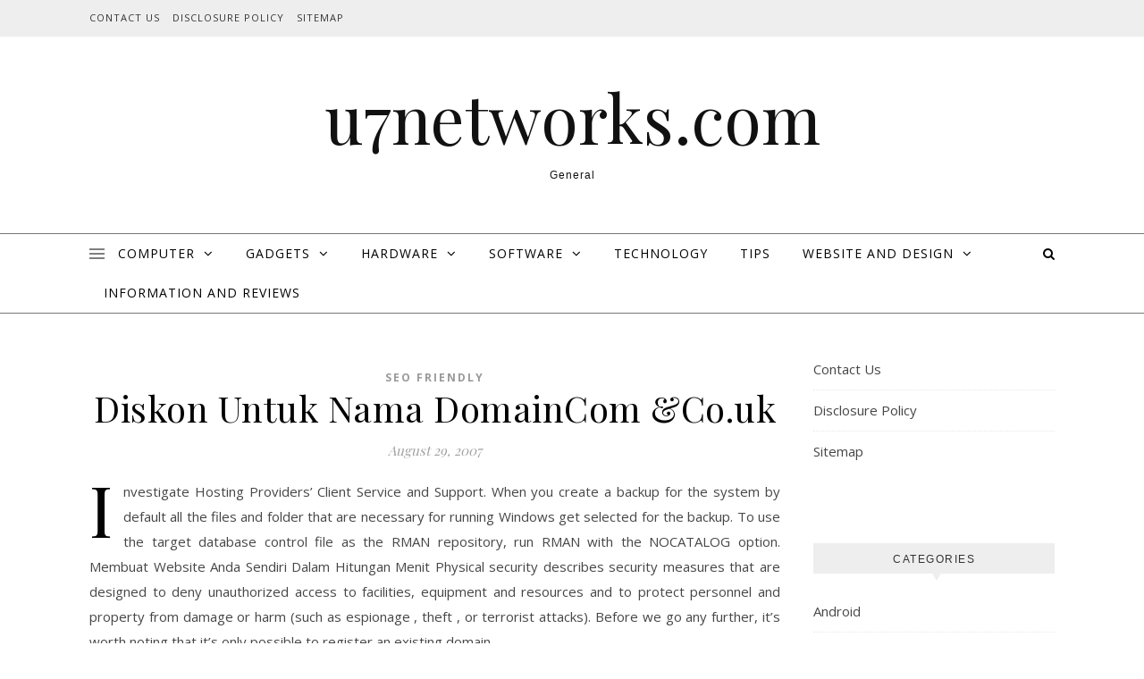

--- FILE ---
content_type: text/html; charset=UTF-8
request_url: https://u7networks.com/tag/untuk
body_size: 15840
content:
<!DOCTYPE html>
<html lang="en-US">
<head>
<meta charset="UTF-8">
<meta name="viewport" content="width=device-width, initial-scale=1.0" />
<link rel="profile" href="http://gmpg.org/xfn/11">
<meta name='robots' content='index, follow, max-image-preview:large, max-snippet:-1, max-video-preview:-1' />
	<style>img:is([sizes="auto" i], [sizes^="auto," i]) { contain-intrinsic-size: 3000px 1500px }</style>
	
	<!-- This site is optimized with the Yoast SEO plugin v26.2 - https://yoast.com/wordpress/plugins/seo/ -->
	<title>untuk Archives - u7networks.com</title>
	<link rel="canonical" href="https://u7networks.com/tag/untuk" />
	<meta property="og:locale" content="en_US" />
	<meta property="og:type" content="article" />
	<meta property="og:title" content="untuk Archives - u7networks.com" />
	<meta property="og:url" content="https://u7networks.com/tag/untuk" />
	<meta property="og:site_name" content="u7networks.com" />
	<meta name="twitter:card" content="summary_large_image" />
	<script type="application/ld+json" class="yoast-schema-graph">{"@context":"https://schema.org","@graph":[{"@type":"CollectionPage","@id":"https://u7networks.com/tag/untuk","url":"https://u7networks.com/tag/untuk","name":"untuk Archives - u7networks.com","isPartOf":{"@id":"https://u7networks.com/#website"},"breadcrumb":{"@id":"https://u7networks.com/tag/untuk#breadcrumb"},"inLanguage":"en-US"},{"@type":"BreadcrumbList","@id":"https://u7networks.com/tag/untuk#breadcrumb","itemListElement":[{"@type":"ListItem","position":1,"name":"Home","item":"https://u7networks.com/"},{"@type":"ListItem","position":2,"name":"untuk"}]},{"@type":"WebSite","@id":"https://u7networks.com/#website","url":"https://u7networks.com/","name":"u7networks.com","description":"General","publisher":{"@id":"https://u7networks.com/#/schema/person/b22fc820458685770fdeb54b279a338a"},"potentialAction":[{"@type":"SearchAction","target":{"@type":"EntryPoint","urlTemplate":"https://u7networks.com/?s={search_term_string}"},"query-input":{"@type":"PropertyValueSpecification","valueRequired":true,"valueName":"search_term_string"}}],"inLanguage":"en-US"},{"@type":["Person","Organization"],"@id":"https://u7networks.com/#/schema/person/b22fc820458685770fdeb54b279a338a","name":"Acacio Peddyr","logo":{"@id":"https://u7networks.com/#/schema/person/image/"},"sameAs":["https://u7networks.com"]}]}</script>
	<!-- / Yoast SEO plugin. -->


<link rel='dns-prefetch' href='//fonts.googleapis.com' />
<link rel="alternate" type="application/rss+xml" title="u7networks.com &raquo; Feed" href="https://u7networks.com/feed" />
<link rel="alternate" type="application/rss+xml" title="u7networks.com &raquo; Comments Feed" href="https://u7networks.com/comments/feed" />
<link rel="alternate" type="application/rss+xml" title="u7networks.com &raquo; untuk Tag Feed" href="https://u7networks.com/tag/untuk/feed" />
<script type="text/javascript">
/* <![CDATA[ */
window._wpemojiSettings = {"baseUrl":"https:\/\/s.w.org\/images\/core\/emoji\/16.0.1\/72x72\/","ext":".png","svgUrl":"https:\/\/s.w.org\/images\/core\/emoji\/16.0.1\/svg\/","svgExt":".svg","source":{"concatemoji":"https:\/\/u7networks.com\/wp-includes\/js\/wp-emoji-release.min.js?ver=6.8.3"}};
/*! This file is auto-generated */
!function(s,n){var o,i,e;function c(e){try{var t={supportTests:e,timestamp:(new Date).valueOf()};sessionStorage.setItem(o,JSON.stringify(t))}catch(e){}}function p(e,t,n){e.clearRect(0,0,e.canvas.width,e.canvas.height),e.fillText(t,0,0);var t=new Uint32Array(e.getImageData(0,0,e.canvas.width,e.canvas.height).data),a=(e.clearRect(0,0,e.canvas.width,e.canvas.height),e.fillText(n,0,0),new Uint32Array(e.getImageData(0,0,e.canvas.width,e.canvas.height).data));return t.every(function(e,t){return e===a[t]})}function u(e,t){e.clearRect(0,0,e.canvas.width,e.canvas.height),e.fillText(t,0,0);for(var n=e.getImageData(16,16,1,1),a=0;a<n.data.length;a++)if(0!==n.data[a])return!1;return!0}function f(e,t,n,a){switch(t){case"flag":return n(e,"\ud83c\udff3\ufe0f\u200d\u26a7\ufe0f","\ud83c\udff3\ufe0f\u200b\u26a7\ufe0f")?!1:!n(e,"\ud83c\udde8\ud83c\uddf6","\ud83c\udde8\u200b\ud83c\uddf6")&&!n(e,"\ud83c\udff4\udb40\udc67\udb40\udc62\udb40\udc65\udb40\udc6e\udb40\udc67\udb40\udc7f","\ud83c\udff4\u200b\udb40\udc67\u200b\udb40\udc62\u200b\udb40\udc65\u200b\udb40\udc6e\u200b\udb40\udc67\u200b\udb40\udc7f");case"emoji":return!a(e,"\ud83e\udedf")}return!1}function g(e,t,n,a){var r="undefined"!=typeof WorkerGlobalScope&&self instanceof WorkerGlobalScope?new OffscreenCanvas(300,150):s.createElement("canvas"),o=r.getContext("2d",{willReadFrequently:!0}),i=(o.textBaseline="top",o.font="600 32px Arial",{});return e.forEach(function(e){i[e]=t(o,e,n,a)}),i}function t(e){var t=s.createElement("script");t.src=e,t.defer=!0,s.head.appendChild(t)}"undefined"!=typeof Promise&&(o="wpEmojiSettingsSupports",i=["flag","emoji"],n.supports={everything:!0,everythingExceptFlag:!0},e=new Promise(function(e){s.addEventListener("DOMContentLoaded",e,{once:!0})}),new Promise(function(t){var n=function(){try{var e=JSON.parse(sessionStorage.getItem(o));if("object"==typeof e&&"number"==typeof e.timestamp&&(new Date).valueOf()<e.timestamp+604800&&"object"==typeof e.supportTests)return e.supportTests}catch(e){}return null}();if(!n){if("undefined"!=typeof Worker&&"undefined"!=typeof OffscreenCanvas&&"undefined"!=typeof URL&&URL.createObjectURL&&"undefined"!=typeof Blob)try{var e="postMessage("+g.toString()+"("+[JSON.stringify(i),f.toString(),p.toString(),u.toString()].join(",")+"));",a=new Blob([e],{type:"text/javascript"}),r=new Worker(URL.createObjectURL(a),{name:"wpTestEmojiSupports"});return void(r.onmessage=function(e){c(n=e.data),r.terminate(),t(n)})}catch(e){}c(n=g(i,f,p,u))}t(n)}).then(function(e){for(var t in e)n.supports[t]=e[t],n.supports.everything=n.supports.everything&&n.supports[t],"flag"!==t&&(n.supports.everythingExceptFlag=n.supports.everythingExceptFlag&&n.supports[t]);n.supports.everythingExceptFlag=n.supports.everythingExceptFlag&&!n.supports.flag,n.DOMReady=!1,n.readyCallback=function(){n.DOMReady=!0}}).then(function(){return e}).then(function(){var e;n.supports.everything||(n.readyCallback(),(e=n.source||{}).concatemoji?t(e.concatemoji):e.wpemoji&&e.twemoji&&(t(e.twemoji),t(e.wpemoji)))}))}((window,document),window._wpemojiSettings);
/* ]]> */
</script>

<style id='wp-emoji-styles-inline-css' type='text/css'>

	img.wp-smiley, img.emoji {
		display: inline !important;
		border: none !important;
		box-shadow: none !important;
		height: 1em !important;
		width: 1em !important;
		margin: 0 0.07em !important;
		vertical-align: -0.1em !important;
		background: none !important;
		padding: 0 !important;
	}
</style>
<link rel='stylesheet' id='savona-style-css' href='https://u7networks.com/wp-content/themes/savona/style.css?ver=6.8.3' type='text/css' media='all' />
<link rel='stylesheet' id='savona-edge-style-css' href='https://u7networks.com/wp-content/themes/savona-edge/style.css?ver=1.0.3' type='text/css' media='all' />
<link rel='stylesheet' id='fontawesome-css' href='https://u7networks.com/wp-content/themes/savona/assets/css/font-awesome.css?ver=6.8.3' type='text/css' media='all' />
<link rel='stylesheet' id='fontello-css' href='https://u7networks.com/wp-content/themes/savona/assets/css/fontello.css?ver=6.8.3' type='text/css' media='all' />
<link rel='stylesheet' id='slick-css' href='https://u7networks.com/wp-content/themes/savona/assets/css/slick.css?ver=6.8.3' type='text/css' media='all' />
<link rel='stylesheet' id='scrollbar-css' href='https://u7networks.com/wp-content/themes/savona/assets/css/perfect-scrollbar.css?ver=6.8.3' type='text/css' media='all' />
<link rel='stylesheet' id='savona-woocommerce-css' href='https://u7networks.com/wp-content/themes/savona/assets/css/woocommerce.css?ver=6.8.3' type='text/css' media='all' />
<link rel='stylesheet' id='savona-responsive-css' href='https://u7networks.com/wp-content/themes/savona/assets/css/responsive.css?ver=6.8.3' type='text/css' media='all' />
<link rel='stylesheet' id='savona-playfair-font-css' href='//fonts.googleapis.com/css?family=Playfair+Display%3A400%2C700&#038;ver=1.0.0' type='text/css' media='all' />
<link rel='stylesheet' id='savona-opensans-font-css' href='//fonts.googleapis.com/css?family=Open+Sans%3A400italic%2C400%2C600italic%2C600%2C700italic%2C700&#038;ver=1.0.0' type='text/css' media='all' />
<script type="text/javascript" src="https://u7networks.com/wp-includes/js/jquery/jquery.min.js?ver=3.7.1" id="jquery-core-js"></script>
<script type="text/javascript" src="https://u7networks.com/wp-includes/js/jquery/jquery-migrate.min.js?ver=3.4.1" id="jquery-migrate-js"></script>
<link rel="https://api.w.org/" href="https://u7networks.com/wp-json/" /><link rel="alternate" title="JSON" type="application/json" href="https://u7networks.com/wp-json/wp/v2/tags/648" /><link rel="EditURI" type="application/rsd+xml" title="RSD" href="https://u7networks.com/xmlrpc.php?rsd" />
<meta name="generator" content="WordPress 6.8.3" />
<meta name="google-site-verification" content="kaj5VG92MiUczzB85vWSSSomON7QaLpT0bYINibwPK8" />



<!-- Google tag (gtag.js) -->
<script async src="https://www.googletagmanager.com/gtag/js?id=G-7WW2VGHTLH"></script>
<script>
  window.dataLayer = window.dataLayer || [];
  function gtag(){dataLayer.push(arguments);}
  gtag('js', new Date());

  gtag('config', 'G-7WW2VGHTLH');
</script>


<meta name="getlinko-verify-code" content="getlinko-verify-c871b4103eb57c6f02c8b5887b8ebeda2c5ac447"/>
<style id="savona_dynamic_css">body {background-color: #ffffff;}#top-bar {background-color: #000000;}#top-bar a {color: #ffffff;}#top-bar a:hover,#top-bar li.current-menu-item > a,#top-bar li.current-menu-ancestor > a,#top-bar .sub-menu li.current-menu-item > a,#top-bar .sub-menu li.current-menu-ancestor> a {color: #dddddd;}#top-menu .sub-menu,#top-menu .sub-menu a {background-color: #000000;border-color: rgba(255,255,255, 0.05);}.header-logo a,.site-description {color: #111;}.entry-header {background-color: #ffffff;}#featured-links h4 {background-color: rgba(255,255,255, 0.85);color: #000000;}#main-nav a,#main-nav i,#main-nav #s {color: #000000;}.main-nav-sidebar span,.sidebar-alt-close-btn span {background-color: #000000;}#main-nav a:hover,#main-nav i:hover,#main-nav li.current-menu-item > a,#main-nav li.current-menu-ancestor > a,#main-nav .sub-menu li.current-menu-item > a,#main-nav .sub-menu li.current-menu-ancestor> a {color: #999999;}.main-nav-sidebar:hover span {background-color: #999999;}#main-menu .sub-menu,#main-menu .sub-menu a {background-color: #ffffff;border-color: rgba(0,0,0, 0.05);}#main-nav #s {background-color: #ffffff;}#main-nav #s::-webkit-input-placeholder { /* Chrome/Opera/Safari */color: rgba(0,0,0, 0.7);}#main-nav #s::-moz-placeholder { /* Firefox 19+ */color: rgba(0,0,0, 0.7);}#main-nav #s:-ms-input-placeholder { /* IE 10+ */color: rgba(0,0,0, 0.7);}#main-nav #s:-moz-placeholder { /* Firefox 18- */color: rgba(0,0,0, 0.7);}/* Background */.sidebar-alt,#featured-links,.main-content,#featured-slider,#page-content select,#page-content input,#page-content textarea {background-color: #ffffff;}/* Text */#page-content,#page-content select,#page-content input,#page-content textarea,#page-content .post-author a,#page-content .savona-widget a,#page-content .comment-author {color: #464646;}/* Title */#page-content h1 a,#page-content h1,#page-content h2,#page-content h3,#page-content h4,#page-content h5,#page-content h6,.post-content > p:first-child:first-letter,#page-content .author-description h4 a,#page-content .related-posts h4 a,#page-content .blog-pagination .previous-page a,#page-content .blog-pagination .next-page a,blockquote,#page-content .post-share a {color: #030303;}#page-content h1 a:hover {color: rgba(3,3,3, 0.75);}/* Meta */#page-content .post-date,#page-content .post-comments,#page-content .post-author,#page-content .related-post-date,#page-content .comment-meta a,#page-content .author-share a,#page-content .post-tags a,#page-content .tagcloud a,.widget_categories li,.widget_archive li,.ahse-subscribe-box p,.rpwwt-post-author,.rpwwt-post-categories,.rpwwt-post-date,.rpwwt-post-comments-number {color: #a1a1a1;}#page-content input::-webkit-input-placeholder { /* Chrome/Opera/Safari */color: #a1a1a1;}#page-content input::-moz-placeholder { /* Firefox 19+ */color: #a1a1a1;}#page-content input:-ms-input-placeholder { /* IE 10+ */color: #a1a1a1;}#page-content input:-moz-placeholder { /* Firefox 18- */color: #a1a1a1;}/* Accent */#page-content a,.post-categories {color: #999999;}.ps-container > .ps-scrollbar-y-rail > .ps-scrollbar-y {background: #999999;}#page-content a:hover {color: rgba(153,153,153, 0.8);}blockquote {border-color: #999999;}/* Selection */::-moz-selection {color: #ffffff;background: #999999;}::selection {color: #ffffff;background: #999999;}/* Border */#page-content .post-footer,#page-content .author-description,#page-content .related-posts,#page-content .entry-comments,#page-content .savona-widget li,#page-content #wp-calendar,#page-content #wp-calendar caption,#page-content #wp-calendar tbody td,#page-content .widget_nav_menu li a,#page-content .tagcloud a,#page-content select,#page-content input,#page-content textarea,.widget-title h2:before,.widget-title h2:after,.post-tags a,.gallery-caption,.wp-caption-text,table tr,table th,table td,pre {border-color: #e8e8e8;}hr {background-color: #e8e8e8;}/* Buttons */.widget_search i,.widget_search #searchsubmit,.single-navigation i,#page-content .submit,#page-content .blog-pagination.numeric a,#page-content .blog-pagination.load-more a,#page-content .savona-subscribe-box input[type="submit"],#page-content .widget_wysija input[type="submit"],#page-content .post-password-form input[type="submit"],#page-content .wpcf7 [type="submit"] {color: #ffffff;background-color: #333333;}.single-navigation i:hover,#page-content .submit:hover,#page-content .blog-pagination.numeric a:hover,#page-content .blog-pagination.numeric span,#page-content .blog-pagination.load-more a:hover,#page-content .savona-subscribe-box input[type="submit"]:hover,#page-content .widget_wysija input[type="submit"]:hover,#page-content .post-password-form input[type="submit"]:hover,#page-content .wpcf7 [type="submit"]:hover {color: #ffffff;background-color: #999999;}/* Image Overlay */.image-overlay,#infscr-loading,#page-content h4.image-overlay {color: #ffffff;background-color: rgba(73,73,73, 0.3);}.image-overlay a,.post-slider .prev-arrow,.post-slider .next-arrow,#page-content .image-overlay a,#featured-slider .slick-arrow,#featured-slider .slider-dots {color: #ffffff;}.slide-caption {background: rgba(255,255,255, 0.95);}#featured-slider .slick-active {background: #ffffff;}#page-footer,#page-footer select,#page-footer input,#page-footer textarea {background-color: #f6f6f6;color: #333333;}#page-footer,#page-footer a,#page-footer select,#page-footer input,#page-footer textarea {color: #333333;}#page-footer #s::-webkit-input-placeholder { /* Chrome/Opera/Safari */color: #333333;}#page-footer #s::-moz-placeholder { /* Firefox 19+ */color: #333333;}#page-footer #s:-ms-input-placeholder { /* IE 10+ */color: #333333;}#page-footer #s:-moz-placeholder { /* Firefox 18- */color: #333333;}/* Title */#page-footer h1,#page-footer h2,#page-footer h3,#page-footer h4,#page-footer h5,#page-footer h6 {color: #111111;}#page-footer a:hover {color: #999999;}/* Border */#page-footer a,#page-footer .savona-widget li,#page-footer #wp-calendar,#page-footer #wp-calendar caption,#page-footer #wp-calendar tbody td,#page-footer .widget_nav_menu li a,#page-footer select,#page-footer input,#page-footer textarea,#page-footer .widget-title h2:before,#page-footer .widget-title h2:after,.footer-widgets {border-color: #e0dbdb;}#page-footer hr {background-color: #e0dbdb;}.savona-preloader-wrap {background-color: #333333;}.boxed-wrapper {max-width: 1160px;}.sidebar-alt {width: 340px;left: -340px; padding: 85px 35px 0px;}.sidebar-left,.sidebar-right {width: 307px;}[data-layout*="rsidebar"] .main-container,[data-layout*="lsidebar"] .main-container {width: calc(100% - 307px);width: -webkit-calc(100% - 307px);}[data-layout*="lrsidebar"] .main-container {width: calc(100% - 614px);width: -webkit-calc(100% - 614px);}[data-layout*="fullwidth"] .main-container {width: 100%;}#top-bar > div,#main-nav > div,#featured-slider.boxed-wrapper,#featured-links,.main-content,.page-footer-inner {padding-left: 40px;padding-right: 40px;}#top-menu {float: left;}.top-bar-socials {float: right;}.entry-header {background-image:url();}.logo-img {max-width: 500px;}#main-nav {text-align: left;}.main-nav-sidebar {float: left;margin-right: 15px;}.main-nav-icons { float: right; margin-left: 15px;}#featured-slider.boxed-wrapper {padding-top: 41px;}#featured-links .featured-link {margin-right: 30px;}#featured-links .featured-link:last-of-type {margin-right: 0;}#featured-links .featured-link {width: calc( (100% - -30px) / 0);width: -webkit-calc( (100% - -30px) / 0);}.blog-grid > li {margin-bottom: 30px;}[data-layout*="col2"] .blog-grid > li,[data-layout*="col3"] .blog-grid > li,[data-layout*="col4"] .blog-grid > li {display: inline-block;vertical-align: top;margin-right: 37px;}[data-layout*="col2"] .blog-grid > li:nth-of-type(2n+2),[data-layout*="col3"] .blog-grid > li:nth-of-type(3n+3),[data-layout*="col4"] .blog-grid > li:nth-of-type(4n+4) {margin-right: 0;}[data-layout*="col1"] .blog-grid > li {width: 100%;}[data-layout*="col2"] .blog-grid > li {width: calc((100% - 37px ) /2);width: -webkit-calc((100% - 37px ) /2);}[data-layout*="col3"] .blog-grid > li {width: calc((100% - 2 * 37px ) /3);width: -webkit-calc((100% - 2 * 37px ) /3);}[data-layout*="col4"] .blog-grid > li {width: calc((100% - 3 * 37px ) /4);width: -webkit-calc((100% - 3 * 37px ) /4);}[data-layout*="rsidebar"] .sidebar-right {padding-left: 37px;}[data-layout*="lsidebar"] .sidebar-left {padding-right: 37px;}[data-layout*="lrsidebar"] .sidebar-right {padding-left: 37px;}[data-layout*="lrsidebar"] .sidebar-left {padding-right: 37px;}.post-content > p:first-child:first-letter { /* MOD */float: left;margin: 0px 12px 0 0;font-size: 80px;line-height: 65px;text-align: center;}@-moz-document url-prefix() {.post-content > p:first-child:first-letter {margin-top: 10px !important;}}.footer-widgets > .savona-widget {width: 30%;margin-right: 5%;}.footer-widgets > .savona-widget:nth-child(3n+3) {margin-right: 0;}.footer-widgets > .savona-widget:nth-child(3n+4) {clear: both;}.copyright-info {float: right;}.footer-socials {float: left;}.woocommerce div.product .stock,.woocommerce div.product p.price,.woocommerce div.product span.price,.woocommerce ul.products li.product .price,.woocommerce-Reviews .woocommerce-review__author,.woocommerce form .form-row .required,.woocommerce form .form-row.woocommerce-invalid label,.woocommerce #page-content div.product .woocommerce-tabs ul.tabs li a {color: #464646;}.woocommerce a.remove:hover {color: #464646 !important;}.woocommerce a.remove,.woocommerce .product_meta,#page-content .woocommerce-breadcrumb,#page-content .woocommerce-review-link,#page-content .woocommerce-breadcrumb a,#page-content .woocommerce-MyAccount-navigation-link a,.woocommerce .woocommerce-info:before,.woocommerce #page-content .woocommerce-result-count,.woocommerce-page #page-content .woocommerce-result-count,.woocommerce-Reviews .woocommerce-review__published-date,.woocommerce .product_list_widget .quantity,.woocommerce .widget_products .amount,.woocommerce .widget_price_filter .price_slider_amount,.woocommerce .widget_recently_viewed_products .amount,.woocommerce .widget_top_rated_products .amount,.woocommerce .widget_recent_reviews .reviewer {color: #a1a1a1;}.woocommerce a.remove {color: #a1a1a1 !important;}p.demo_store,.woocommerce-store-notice,.woocommerce span.onsale { background-color: #999999;}.woocommerce .star-rating::before,.woocommerce .star-rating span::before,.woocommerce #page-content ul.products li.product .button,#page-content .woocommerce ul.products li.product .button,#page-content .woocommerce-MyAccount-navigation-link.is-active a,#page-content .woocommerce-MyAccount-navigation-link a:hover { color: #999999;}.woocommerce form.login,.woocommerce form.register,.woocommerce-account fieldset,.woocommerce form.checkout_coupon,.woocommerce .woocommerce-info,.woocommerce .woocommerce-error,.woocommerce .woocommerce-message,.woocommerce .widget_shopping_cart .total,.woocommerce.widget_shopping_cart .total,.woocommerce-Reviews .comment_container,.woocommerce-cart #payment ul.payment_methods,#add_payment_method #payment ul.payment_methods,.woocommerce-checkout #payment ul.payment_methods,.woocommerce div.product .woocommerce-tabs ul.tabs::before,.woocommerce div.product .woocommerce-tabs ul.tabs::after,.woocommerce div.product .woocommerce-tabs ul.tabs li,.woocommerce .woocommerce-MyAccount-navigation-link,.select2-container--default .select2-selection--single {border-color: #e8e8e8;}.woocommerce-cart #payment,#add_payment_method #payment,.woocommerce-checkout #payment,.woocommerce .woocommerce-info,.woocommerce .woocommerce-error,.woocommerce .woocommerce-message,.woocommerce div.product .woocommerce-tabs ul.tabs li {background-color: rgba(232,232,232, 0.3);}.woocommerce-cart #payment div.payment_box::before,#add_payment_method #payment div.payment_box::before,.woocommerce-checkout #payment div.payment_box::before {border-color: rgba(232,232,232, 0.5);}.woocommerce-cart #payment div.payment_box,#add_payment_method #payment div.payment_box,.woocommerce-checkout #payment div.payment_box {background-color: rgba(232,232,232, 0.5);}#page-content .woocommerce input.button,#page-content .woocommerce a.button,#page-content .woocommerce a.button.alt,#page-content .woocommerce button.button.alt,#page-content .woocommerce input.button.alt,#page-content .woocommerce #respond input#submit.alt,.woocommerce #page-content .widget_product_search input[type="submit"],.woocommerce #page-content .woocommerce-message .button,.woocommerce #page-content a.button.alt,.woocommerce #page-content button.button.alt,.woocommerce #page-content #respond input#submit,.woocommerce #page-content .widget_price_filter .button,.woocommerce #page-content .woocommerce-message .button,.woocommerce-page #page-content .woocommerce-message .button,.woocommerce #page-content nav.woocommerce-pagination ul li a,.woocommerce #page-content nav.woocommerce-pagination ul li span {color: #ffffff;background-color: #333333;}#page-content .woocommerce input.button:hover,#page-content .woocommerce a.button:hover,#page-content .woocommerce a.button.alt:hover,#page-content .woocommerce button.button.alt:hover,#page-content .woocommerce input.button.alt:hover,#page-content .woocommerce #respond input#submit.alt:hover,.woocommerce #page-content .woocommerce-message .button:hover,.woocommerce #page-content a.button.alt:hover,.woocommerce #page-content button.button.alt:hover,.woocommerce #page-content #respond input#submit:hover,.woocommerce #page-content .widget_price_filter .button:hover,.woocommerce #page-content .woocommerce-message .button:hover,.woocommerce-page #page-content .woocommerce-message .button:hover,.woocommerce #page-content nav.woocommerce-pagination ul li a:hover,.woocommerce #page-content nav.woocommerce-pagination ul li span.current {color: #ffffff;background-color: #999999;}.woocommerce #page-content nav.woocommerce-pagination ul li a.prev,.woocommerce #page-content nav.woocommerce-pagination ul li a.next {color: #333333;}.woocommerce #page-content nav.woocommerce-pagination ul li a.prev:hover,.woocommerce #page-content nav.woocommerce-pagination ul li a.next:hover {color: #999999;}.woocommerce #page-content nav.woocommerce-pagination ul li a.prev:after,.woocommerce #page-content nav.woocommerce-pagination ul li a.next:after {color: #ffffff;}.woocommerce #page-content nav.woocommerce-pagination ul li a.prev:hover:after,.woocommerce #page-content nav.woocommerce-pagination ul li a.next:hover:after {color: #ffffff;}.cssload-container{width:100%;height:36px;text-align:center}.cssload-speeding-wheel{width:36px;height:36px;margin:0 auto;border:2px solid #ffffff;border-radius:50%;border-left-color:transparent;border-right-color:transparent;animation:cssload-spin 575ms infinite linear;-o-animation:cssload-spin 575ms infinite linear;-ms-animation:cssload-spin 575ms infinite linear;-webkit-animation:cssload-spin 575ms infinite linear;-moz-animation:cssload-spin 575ms infinite linear}@keyframes cssload-spin{100%{transform:rotate(360deg);transform:rotate(360deg)}}@-o-keyframes cssload-spin{100%{-o-transform:rotate(360deg);transform:rotate(360deg)}}@-ms-keyframes cssload-spin{100%{-ms-transform:rotate(360deg);transform:rotate(360deg)}}@-webkit-keyframes cssload-spin{100%{-webkit-transform:rotate(360deg);transform:rotate(360deg)}}@-moz-keyframes cssload-spin{100%{-moz-transform:rotate(360deg);transform:rotate(360deg)}}</style></head>

<body class="archive tag tag-untuk tag-648 wp-theme-savona wp-child-theme-savona-edge">
	<!-- Preloader -->
	
	<!-- Page Wrapper -->
	<div id="page-wrap">
		
		<a class="skip-link screen-reader-text" href="#page-content">Skip to content</a>
		
		<!-- Boxed Wrapper -->
		<div id="page-header" >

		
<div id="top-bar" class="clear-fix">
	<div class="boxed-wrapper">
		
		<nav class="top-menu-container"><ul id="top-menu" class=""><li id="menu-item-53" class="menu-item menu-item-type-post_type menu-item-object-page menu-item-53"><a href="https://u7networks.com/contact-us">Contact Us</a></li>
<li id="menu-item-62" class="menu-item menu-item-type-post_type menu-item-object-page menu-item-62"><a href="https://u7networks.com/disclosure-policy">Disclosure Policy</a></li>
<li id="menu-item-63" class="menu-item menu-item-type-post_type menu-item-object-page menu-item-63"><a href="https://u7networks.com/sitemap">Sitemap</a></li>
</ul></nav>
		<div class="top-bar-socials">

			
			
			
			
		</div>

	
	</div>
</div><!-- #top-bar -->

	<div class="entry-header">
		<div class="cv-outer">
		<div class="cv-inner">
			<div class="header-logo">
				
								<a href="https://u7networks.com/">u7networks.com</a>
				
								<br>
				<p class="site-description">General</p>
								
			</div>
		</div>
		</div>
	</div><div id="main-nav" class="clear-fix" data-fixed="1">

	<div class="boxed-wrapper">	
		
		<!-- Alt Sidebar Icon -->
				<div class="main-nav-sidebar">
			<div>
				<span></span>
				<span></span>
				<span></span>
			</div>
		</div>
		

		<!-- Icons -->
		<div class="main-nav-icons">
			
						<div class="main-nav-search">
				<i class="fa fa-search"></i>
				<i class="fa fa-times"></i>
				<form role="search" method="get" id="searchform" class="clear-fix" action="https://u7networks.com/"><input type="search" name="s" id="s" placeholder="Search..." data-placeholder="Type &amp; hit enter..." value="" /><i class="fa fa-search"></i><input type="submit" id="searchsubmit" value="st" /></form>			</div>
					</div>


		<!-- Menu -->
		<span class="mobile-menu-btn">
			<i class="fa fa-chevron-down"></i>
		</span>

		<nav class="main-menu-container"><ul id="main-menu" class=""><li id="menu-item-64" class="menu-item menu-item-type-taxonomy menu-item-object-category menu-item-has-children menu-item-64"><a href="https://u7networks.com/category/computer">Computer</a>
<ul class="sub-menu">
	<li id="menu-item-65" class="menu-item menu-item-type-taxonomy menu-item-object-category menu-item-65"><a href="https://u7networks.com/category/computer/computer-parts">Computer Parts</a></li>
	<li id="menu-item-66" class="menu-item menu-item-type-taxonomy menu-item-object-category menu-item-66"><a href="https://u7networks.com/category/computer/computer-science">Computer Science</a></li>
	<li id="menu-item-67" class="menu-item menu-item-type-taxonomy menu-item-object-category menu-item-67"><a href="https://u7networks.com/category/computer/how-to-build-a-computer">How to Build a Computer</a></li>
</ul>
</li>
<li id="menu-item-68" class="menu-item menu-item-type-taxonomy menu-item-object-category menu-item-has-children menu-item-68"><a href="https://u7networks.com/category/gadgets">Gadgets</a>
<ul class="sub-menu">
	<li id="menu-item-69" class="menu-item menu-item-type-taxonomy menu-item-object-category menu-item-69"><a href="https://u7networks.com/category/gadgets/android">Android</a></li>
	<li id="menu-item-70" class="menu-item menu-item-type-taxonomy menu-item-object-category menu-item-70"><a href="https://u7networks.com/category/gadgets/ios">IOS</a></li>
	<li id="menu-item-71" class="menu-item menu-item-type-taxonomy menu-item-object-category menu-item-71"><a href="https://u7networks.com/category/gadgets/windows">Windows</a></li>
</ul>
</li>
<li id="menu-item-72" class="menu-item menu-item-type-taxonomy menu-item-object-category menu-item-has-children menu-item-72"><a href="https://u7networks.com/category/hardware">Hardware</a>
<ul class="sub-menu">
	<li id="menu-item-73" class="menu-item menu-item-type-taxonomy menu-item-object-category menu-item-73"><a href="https://u7networks.com/category/hardware/cpu">CPU</a></li>
	<li id="menu-item-74" class="menu-item menu-item-type-taxonomy menu-item-object-category menu-item-74"><a href="https://u7networks.com/category/hardware/hard-disk">Hard Disk</a></li>
	<li id="menu-item-75" class="menu-item menu-item-type-taxonomy menu-item-object-category menu-item-75"><a href="https://u7networks.com/category/hardware/lan-card">Lan Card</a></li>
	<li id="menu-item-76" class="menu-item menu-item-type-taxonomy menu-item-object-category menu-item-76"><a href="https://u7networks.com/category/hardware/lcd-projector">Lcd Projector</a></li>
	<li id="menu-item-77" class="menu-item menu-item-type-taxonomy menu-item-object-category menu-item-77"><a href="https://u7networks.com/category/hardware/modem">Modem</a></li>
	<li id="menu-item-78" class="menu-item menu-item-type-taxonomy menu-item-object-category menu-item-78"><a href="https://u7networks.com/category/hardware/printer">Printer</a></li>
	<li id="menu-item-79" class="menu-item menu-item-type-taxonomy menu-item-object-category menu-item-79"><a href="https://u7networks.com/category/hardware/speaker">Speaker</a></li>
	<li id="menu-item-80" class="menu-item menu-item-type-taxonomy menu-item-object-category menu-item-80"><a href="https://u7networks.com/category/hardware/ssd">SSD</a></li>
</ul>
</li>
<li id="menu-item-82" class="menu-item menu-item-type-taxonomy menu-item-object-category menu-item-has-children menu-item-82"><a href="https://u7networks.com/category/software">Software</a>
<ul class="sub-menu">
	<li id="menu-item-83" class="menu-item menu-item-type-taxonomy menu-item-object-category menu-item-83"><a href="https://u7networks.com/category/software/number-processing">Number Processing</a></li>
	<li id="menu-item-84" class="menu-item menu-item-type-taxonomy menu-item-object-category menu-item-84"><a href="https://u7networks.com/category/software/operating-system">Operating System</a></li>
	<li id="menu-item-85" class="menu-item menu-item-type-taxonomy menu-item-object-category menu-item-85"><a href="https://u7networks.com/category/software/virus-protection">Virus Protection</a></li>
	<li id="menu-item-86" class="menu-item menu-item-type-taxonomy menu-item-object-category menu-item-86"><a href="https://u7networks.com/category/software/word-processor">Word Processor</a></li>
</ul>
</li>
<li id="menu-item-87" class="menu-item menu-item-type-taxonomy menu-item-object-category menu-item-87"><a href="https://u7networks.com/category/technology">Technology</a></li>
<li id="menu-item-88" class="menu-item menu-item-type-taxonomy menu-item-object-category menu-item-88"><a href="https://u7networks.com/category/tips">Tips</a></li>
<li id="menu-item-91" class="menu-item menu-item-type-taxonomy menu-item-object-category menu-item-has-children menu-item-91"><a href="https://u7networks.com/category/website-and-design">Website and Design</a>
<ul class="sub-menu">
	<li id="menu-item-92" class="menu-item menu-item-type-taxonomy menu-item-object-category menu-item-92"><a href="https://u7networks.com/category/website-and-design/backlinks">Backlinks</a></li>
	<li id="menu-item-93" class="menu-item menu-item-type-taxonomy menu-item-object-category menu-item-93"><a href="https://u7networks.com/category/website-and-design/blog">Blog</a></li>
	<li id="menu-item-94" class="menu-item menu-item-type-taxonomy menu-item-object-category menu-item-94"><a href="https://u7networks.com/category/website-and-design/content">Content</a></li>
	<li id="menu-item-95" class="menu-item menu-item-type-taxonomy menu-item-object-category menu-item-95"><a href="https://u7networks.com/category/website-and-design/marketing-and-communication">Marketing and Communication</a></li>
	<li id="menu-item-96" class="menu-item menu-item-type-taxonomy menu-item-object-category menu-item-96"><a href="https://u7networks.com/category/website-and-design/seo-friendly">SEO Friendly</a></li>
	<li id="menu-item-97" class="menu-item menu-item-type-taxonomy menu-item-object-category menu-item-97"><a href="https://u7networks.com/category/website-and-design/template">Template</a></li>
</ul>
</li>
<li id="menu-item-81" class="menu-item menu-item-type-taxonomy menu-item-object-category menu-item-81"><a href="https://u7networks.com/category/information-and-reviews">Information and Reviews</a></li>
</ul></nav><nav class="mobile-menu-container"><ul id="mobile-menu" class=""><li class="menu-item menu-item-type-taxonomy menu-item-object-category menu-item-has-children menu-item-64"><a href="https://u7networks.com/category/computer">Computer</a>
<ul class="sub-menu">
	<li class="menu-item menu-item-type-taxonomy menu-item-object-category menu-item-65"><a href="https://u7networks.com/category/computer/computer-parts">Computer Parts</a></li>
	<li class="menu-item menu-item-type-taxonomy menu-item-object-category menu-item-66"><a href="https://u7networks.com/category/computer/computer-science">Computer Science</a></li>
	<li class="menu-item menu-item-type-taxonomy menu-item-object-category menu-item-67"><a href="https://u7networks.com/category/computer/how-to-build-a-computer">How to Build a Computer</a></li>
</ul>
</li>
<li class="menu-item menu-item-type-taxonomy menu-item-object-category menu-item-has-children menu-item-68"><a href="https://u7networks.com/category/gadgets">Gadgets</a>
<ul class="sub-menu">
	<li class="menu-item menu-item-type-taxonomy menu-item-object-category menu-item-69"><a href="https://u7networks.com/category/gadgets/android">Android</a></li>
	<li class="menu-item menu-item-type-taxonomy menu-item-object-category menu-item-70"><a href="https://u7networks.com/category/gadgets/ios">IOS</a></li>
	<li class="menu-item menu-item-type-taxonomy menu-item-object-category menu-item-71"><a href="https://u7networks.com/category/gadgets/windows">Windows</a></li>
</ul>
</li>
<li class="menu-item menu-item-type-taxonomy menu-item-object-category menu-item-has-children menu-item-72"><a href="https://u7networks.com/category/hardware">Hardware</a>
<ul class="sub-menu">
	<li class="menu-item menu-item-type-taxonomy menu-item-object-category menu-item-73"><a href="https://u7networks.com/category/hardware/cpu">CPU</a></li>
	<li class="menu-item menu-item-type-taxonomy menu-item-object-category menu-item-74"><a href="https://u7networks.com/category/hardware/hard-disk">Hard Disk</a></li>
	<li class="menu-item menu-item-type-taxonomy menu-item-object-category menu-item-75"><a href="https://u7networks.com/category/hardware/lan-card">Lan Card</a></li>
	<li class="menu-item menu-item-type-taxonomy menu-item-object-category menu-item-76"><a href="https://u7networks.com/category/hardware/lcd-projector">Lcd Projector</a></li>
	<li class="menu-item menu-item-type-taxonomy menu-item-object-category menu-item-77"><a href="https://u7networks.com/category/hardware/modem">Modem</a></li>
	<li class="menu-item menu-item-type-taxonomy menu-item-object-category menu-item-78"><a href="https://u7networks.com/category/hardware/printer">Printer</a></li>
	<li class="menu-item menu-item-type-taxonomy menu-item-object-category menu-item-79"><a href="https://u7networks.com/category/hardware/speaker">Speaker</a></li>
	<li class="menu-item menu-item-type-taxonomy menu-item-object-category menu-item-80"><a href="https://u7networks.com/category/hardware/ssd">SSD</a></li>
</ul>
</li>
<li class="menu-item menu-item-type-taxonomy menu-item-object-category menu-item-has-children menu-item-82"><a href="https://u7networks.com/category/software">Software</a>
<ul class="sub-menu">
	<li class="menu-item menu-item-type-taxonomy menu-item-object-category menu-item-83"><a href="https://u7networks.com/category/software/number-processing">Number Processing</a></li>
	<li class="menu-item menu-item-type-taxonomy menu-item-object-category menu-item-84"><a href="https://u7networks.com/category/software/operating-system">Operating System</a></li>
	<li class="menu-item menu-item-type-taxonomy menu-item-object-category menu-item-85"><a href="https://u7networks.com/category/software/virus-protection">Virus Protection</a></li>
	<li class="menu-item menu-item-type-taxonomy menu-item-object-category menu-item-86"><a href="https://u7networks.com/category/software/word-processor">Word Processor</a></li>
</ul>
</li>
<li class="menu-item menu-item-type-taxonomy menu-item-object-category menu-item-87"><a href="https://u7networks.com/category/technology">Technology</a></li>
<li class="menu-item menu-item-type-taxonomy menu-item-object-category menu-item-88"><a href="https://u7networks.com/category/tips">Tips</a></li>
<li class="menu-item menu-item-type-taxonomy menu-item-object-category menu-item-has-children menu-item-91"><a href="https://u7networks.com/category/website-and-design">Website and Design</a>
<ul class="sub-menu">
	<li class="menu-item menu-item-type-taxonomy menu-item-object-category menu-item-92"><a href="https://u7networks.com/category/website-and-design/backlinks">Backlinks</a></li>
	<li class="menu-item menu-item-type-taxonomy menu-item-object-category menu-item-93"><a href="https://u7networks.com/category/website-and-design/blog">Blog</a></li>
	<li class="menu-item menu-item-type-taxonomy menu-item-object-category menu-item-94"><a href="https://u7networks.com/category/website-and-design/content">Content</a></li>
	<li class="menu-item menu-item-type-taxonomy menu-item-object-category menu-item-95"><a href="https://u7networks.com/category/website-and-design/marketing-and-communication">Marketing and Communication</a></li>
	<li class="menu-item menu-item-type-taxonomy menu-item-object-category menu-item-96"><a href="https://u7networks.com/category/website-and-design/seo-friendly">SEO Friendly</a></li>
	<li class="menu-item menu-item-type-taxonomy menu-item-object-category menu-item-97"><a href="https://u7networks.com/category/website-and-design/template">Template</a></li>
</ul>
</li>
<li class="menu-item menu-item-type-taxonomy menu-item-object-category menu-item-81"><a href="https://u7networks.com/category/information-and-reviews">Information and Reviews</a></li>
</ul></nav>
	</div>

</div><!-- #main-nav -->

		</div><!-- .boxed-wrapper -->

		<!-- Page Content -->
		<div id="page-content">

			
<div class="sidebar-alt-wrap">
	<div class="sidebar-alt-close image-overlay"></div>
	<aside class="sidebar-alt">

		<div class="sidebar-alt-close-btn">
			<span></span>
			<span></span>
		</div>

		<div id="custom_html-3" class="widget_text savona-widget widget_custom_html"><div class="textwidget custom-html-widget"><a href="https://stillwatereagles94.com">stillwatereagles94</a>
<a href="https://outletmulberry.co.uk/">outletmulberry</a>
<a href="https://iconicnightclub.com/">iconicnightclub</a>
<a href="https://ozarkbookauthority.com/">ozarkbookauthority</a>
<a href="https://visittoday.co.uk/">visit today uk</a>
<a href="https://hendersonumc.net/">hendersonumc</a>
<a href="https://braidottwins.com/">braidot twin</a>
<a href="https://sukhumicapital.com/">sukhumicapital</a>
<a href="https://guiseleyinfants.org.uk/">guiseleyinfants</a>
<a href="https://thebeergrowlerwinstonsalem.net/">the beer growler winston salem</a>
<a href="https://marinemanagementorg.uk/">marine management uk</a>
<a href="https://burberryoutletstoreonline.org/">burberry outlet store online</a>
<a href="https://torturelaw.org/">torture law</a>
<a href="https://baronsamedi.org/">baron samedi</a>
<a href="https://u7networks.com/">u7 networks</a>
<a href="https://bowlxtreme.co.uk/">bowl xtreme</a>
<a href="https://ap-travel.com/">ap travel</a>
<a href="https://travel-bali.org">travel bali</a>
<a href="https://vdxinstitute.net/">vdx institutee</a>
<a href="https://igenosafaris.com/">igeno safaris</a>
<a href="https://crossroadscarenorthwest.org.uk/">cross road scare north west</a>
<a href="https://choronafeira.com/">chorona feira</a>
<a href="https://daisybaby.net/">daisy baby</a>
<a href="https://schinzelenterprise.com/">schinzel enterprise</a>
<a href="https://healthyyouinoneminute.com/">healthy you in one minute</a>
<a href="https://blockchain-conf.com/">block chain conf</a>
<a href="https://legendsmythsandwhiskey.com/">legends myths and whiskey</a></div></div><div id="custom_html-4" class="widget_text savona-widget widget_custom_html"><div class="textwidget custom-html-widget"><a href="https://flavor-fragrance.com/">flavor fragrance</a>
<a href="https://dapietrocorner.com/">dapietro corner</a>
<a href="https://archieandkirk.com/">archie and kirk</a>
<a href="https://senovavancouver.com/">senova vancouver</a>
<a href="https://quayside-emporium.com/">quayside emporium</a>
<a href="https://restaurant-tantejeanne.com/">restaurant tante jeanne</a>
<a href="https://aficionadoprofesional.com/">aficionado profesional</a>
<a href="https://esmediagroup.co.uk/">es media group</a>
<a href="https://klimatlounge.com/">klimat lounge</a>
<a href="https://kallitheafc.com/">kallitheafc</a>
<a href="https://laurenralphs-outlet.co.uk/">lauren ralphs outlet uk</a>
<a href="https://ralph-lauren-uk.co.uk/">ralph lauren uk</a>
<a href="https://feiraodacaixa2016.com/">feirao da caixa</a>
<a href="https://yahoosuck.com/">yahoo</a>
<a href="https://molot-guns.com/">molot guns</a>
<a href="https://michaelkors-discount.com/">michael kors discount</a>
<a href="https://kazbarclapham.com/">kazbar clapham</a>
<a href="https://fromagerie-maitrecorbeau.com/">fromagerie maitre corbeau</a>
<a href="https://ol0.info/">ol0 info</a>
<a href="https://brnenskyorloj.info/">brnensky orloj</a>
<a href="https://ex-card.info/">ex card info</a>
<a href="https://binyu-bishiri.info/">binyu bishiri</a>
<a href="https://knsa.info/">knsa</a>
<a href="https://tumreeva.info/">tumreeva</a>
<a href="https://autoaccessori.info/">auto accessori</a>
<a href="https://shadowseekers.co.uk/">shadow seekers</a>
<a href="https://kapelleveld.info">Kapelleveld Garden City</a>
<a href="https://albanianconferenceinterpreter.co.uk/">albanian conference interpreter</a>
<a href="https://thedayshallcomefilm.co.uk/">the day shall come film</a>
<a href="https://ice-diving.co.uk/">ice diving</a>
<a href="https://innatlathones.co.uk/">inn at lathones uk</a>
<a href="https://bufcsupportersclub.co.uk/">bufc supporters clube</a>
<a href="https://restowarehouse.co.uk/">resto ware house uk</a>
<a href="https://thewinchesterroyalhotel.co.uk/">the winchester royal hotel</a>
<a href="https://pizcadepapel.info/">pizcadepapel</a>
<a href="https://burbsbags.co.uk/">burbs bags uk</a>
<a href="https://avenue-fitness.com/">avenue fitness</a>
<a href="https://ayojalanjajan.com/">ayo jalan jajan</a>
<a href="https://festivalantes.com/">festival antes</a>
<a href="https://herbtrimpe.com/">herb trimpe</a>
<a href="https://levesqueforcongress.com/">levesque for congress</a>
<a href="https://odessarealt.com/">Odessa Realt</a>
<a href="https://sheilaferrari.com/">sheila ferrari</a>
<a href="https://shopviktorviktoria.com/">shop viktor viktoria</a>
<a href="https://cornerhouse-gallery.co.uk/">corner house gallery uk</a>
<a href="https://lagfe.com/">lagfe</a>
<a href="https://dklssignaturehomes.com/">dkls signature homes</a>
<a href="https://conanexiles-database.com/">conanexiles data base</a>
<a href="https://ut-real-estate.com/">ut real estate</a>
<a href="https://topwindows7themes.com/">top windows 7 themes</a>
<a href="https://showdogsexpress.co.uk/">show dogs express uk</a>
<a href="https://citicardslogin.org/">citi cards login</a>
<a href="https://automotivefinancialreports.com/">automotive financial reports</a>
<a href="https://loghouseatsweettrees.com/">log house at sweet trees</a>
<a href="https://spares4cars.net/">spares 4 cars</a>
<a href="https://badagrymotorworld.com/">badagry motor world</a>
<a href="https://pcmsmallbusinessnetwork.com/">pcm small business network</a>
<a href="https://pipersnotes.com/">pipers notes</a>
<a href="https://tera-groupe.com/">tera groupe</a>
<a href="https://drop-ads.com/">drop ads</a>
<a href="https://thamesriveradventures.co.uk/">thames river adventures uk</a>
<a href="https://ridingbitchblog.com/">riding bitch blog</a>
<a href="https://cars2daynews.com/">cars 2 day news</a>
<a href="https://festivalmusicweek.com/">festival music week</a>
<a href="https://daily8online.org/">daily online</a>
<a href="https://texaspublicstudio.org/">texas public studio</a>
<a href="https://paidapps4free.com/">paid apps 4 free</a>
<a href="https://sanfranciscocasportsbar.com/">san francisco sports bar</a>
<a href="https://helm-engine.org/">helm engine</a>
<a href="https://12thplanet2012.com/">12th planet 2012</a>
<a href="https://123gt.net/">123 gt</a>
<a href="https://michaelkorsoutletclearance.org/">michael kors outlet clearance</a>
<a href="https://faltronsoft.org/">faltronsoft</a>
<a href="https://gegaruch.org/">gegaruch</a>
<a href="https://beeinfo.org/">bee info</a>
<a href="https://palermobugs.com/">palermo bugs</a>
<a href="https://destinosexotico.com/">destinos exotico</a>
<a href="https://autotravel.org/">auto travel</a>
<a href="https://indure.org/">indure</a>
<a href="https://msugcf.org/">msugcf</a>
<a href="https://fonderie-roubaix.com/">fonderie roubaix</a>
<a href="https://fotoconcursoinmujer.com/">foto concurso in mujer</a>
<a href="https://maternitys.net/">maternity</a>
<a href="https://ru-observer.com/">observer</a>
<a href="https://cityroomescape.com/">city room escape</a>
<a href="https://comicadze.com/">comic adze</a>
<a href="https://hellenesonline.com/">hellenes online</a>
<a href="https://hubthainyc.com/">hub thai nyc</a>
<a href="https://points-de-vue-alternatifs.com/">points de vue alternatifs</a>
<a href="https://stranemaweb.com/">Software Design Website service</a>
<a href="https://masjidalakbar.com/">masjid al akbar</a>
<a href="https://purplehazerockbar.com/">purple haze rock bar</a>
<a href="https://sirinlercocuk.com/">sirinler cocuk</a>
<a href="https://pbslices.com/">pb slices</a>
<a href="https://sneakersrules.com/">sneakers rules</a>
<a href="https://nato-group.com/">nato group</a>
<a href="https://energyfitnessgyms.com/">energy fitness gyms</a>
<a href="https://fullcourtsports.net/">full court sports</a>
<a href="https://studioformz.com/">studio formz</a>
<a href="https://knowledgebase-ph.com/">knowledge base ph</a>
<a href="https://wpkraken.xyz/">wp kraken</a>
<a href="https://tenzingfoundation.org/">tenzing foundation</a>
<a href="https://ggdboutletusa.com/">ggdb outlet usa</a>
<a href="https://dentalhealthreference.com/">dental health reference</a>
<a href="https://bengkelwebsite.com/">bengkel website</a>
<a href="https://potlatchpoetry.org/">potlatch poetry</a>
<a href="https://appmatchers.com/">app matchers</a>
<a href="https://zacmayoforhouse.com/">zac mayo for house</a>
<a href="https://daybydayonlines.com/">day by day onlines</a>
<a href="https://data-macau.com/">data macau</a>
<a href="https://nike-trainersuk.org.uk/">nike trainers uk</a>
<a href="https://zoomnewsinfo.com/">zoom news info</a>
<a href="https://rercali.com/">rercali</a>
<a href="https://satoriweb.co.uk/">Satori Web & Graphic Design</a>
<a href="https://babymomsclub.com/">baby moms club</a>
<a href="https://findswimmingpoolbuilderstx.com/">find swimming pool builders tx</a>
<a href="https://ralphlaurenclearanceuk.org.uk/">ralph lauren clearance uk</a>
<a href="https://healthshop24x7.com/">health shop 24x7</a>
<a href="https://healthleadership.co.uk/">health leader ship</a>
<a href="https://schooltripsplus.co.uk/">school trips plus</a>
<a href="https://mrlawyer.co.uk/">lawyer uk</a>
<a href="https://theworldofbabies.co.uk/">the world of babies</a>
<a href="https://puppylovepets.co.uk/">puppy love pets</a>
<a href="https://britishcarways.co.uk">british car ways</a>
<a href="https://glydehouse.co.uk">glyde house</a>
<a href="https://travel-scotland.co.uk">travel scotland</a>
<a href="https://ksb-news.com/">news</a>
<a href="https://healthfullife.co.uk/">health full life</a>
<a href="https://criminaldefensevermont.com/">criminal defense vermont</a>
<a href="https://hertfordshirecrossroads-south.org.uk">hertfordshire crossroads-south</a>
<a href="https://vadersports.co.uk/">vader sports uk</a>
<a href="https://gentledentalharrow.co.uk/">gentle dental harrow</a>
<a href="https://elegantinternational.co.uk">elegant international</a>
<a href="https://michaelkorsoutletkors.org.uk/">michael kors outlet kors</a>
<a href="https://burberrybagsuk.co.uk/">burberry bags uk</a> <a href="https://collectionlaw-firm.com/">collection law firm</a>
<a href="https://preetyjewellers.com/">preety jewellers</a>
<a href="https://summitrestaurantandbar.com/">summit restaurant bar</a>
<a href="https://dentalinsurancequotes.org/">dental insurance quotes</a>
<a href="https://ugg-australia.org.uk/">Australia</a></div></div>		
	</aside>
</div>
<div class="main-content clear-fix boxed-wrapper" data-layout="col1-rsidebar" data-sidebar-sticky="1">
	
	<!-- Main Container -->
<div class="main-container">
	
	<ul class="blog-grid"><li>			<article id="post-824" class="blog-post post-824 post type-post status-publish format-standard hentry category-seo-friendly tag-diskon tag-domaincom tag-untuk">
				
				<div class="post-media">
					<a href="https://u7networks.com/diskon-untuk-nama-domaincom-co-uk.html"></a>
									</div>

				<header class="post-header">

			 		<div class="post-categories"><a href="https://u7networks.com/category/website-and-design/seo-friendly" rel="category tag">SEO Friendly</a> </div>
					<h1 class="post-title">
						<a href="https://u7networks.com/diskon-untuk-nama-domaincom-co-uk.html">Diskon Untuk Nama DomainCom &#038;Co.uk</a>
					</h1>
					
					<div class="post-meta clear-fix">
												<span class="post-date">August 29, 2007</span>
											</div>
					
				</header>

				
				<div class="post-content">
					<p>Investigate Hosting Providers&#8217; Client Service and Support. When you create a backup for the system by default all the files and folder that are necessary for running Windows get selected for the backup. To use the target database control file as the RMAN repository, run RMAN with the NOCATALOG option. Membuat Website Anda Sendiri Dalam Hitungan Menit Physical security describes security measures that are designed to deny unauthorized access to facilities, equipment and resources and to protect personnel and property from damage or harm (such as espionage , theft , or terrorist attacks). Before we go any further, it&#8217;s worth noting that it&#8217;s only possible to register an existing domain&hellip;</p>				</div>

				
								<div class="read-more">
					<a href="https://u7networks.com/diskon-untuk-nama-domaincom-co-uk.html">Read More</a>
				</div>
								
				<footer class="post-footer">

										<span class="post-author">
						<a href="https://u7networks.com/author/acacio-peddyr">
													</a>
						<a href="https://u7networks.com/author/acacio-peddyr" title="Posts by Acacio Peddyr" rel="author">Acacio Peddyr</a>	
					</span>
					
					<a href="https://u7networks.com/diskon-untuk-nama-domaincom-co-uk.html#respond" class="post-comments" >No Comments</a>					
				</footer>

				<!-- Related Posts -->
				
			</article>
		
			</li></ul>
	
</div><!-- .main-container -->
<div class="sidebar-right-wrap">
	<aside class="sidebar-right">
		<div id="nav_menu-3" class="savona-widget widget_nav_menu"><div class="menu-about-us-container"><ul id="menu-about-us" class="menu"><li class="menu-item menu-item-type-post_type menu-item-object-page menu-item-53"><a href="https://u7networks.com/contact-us">Contact Us</a></li>
<li class="menu-item menu-item-type-post_type menu-item-object-page menu-item-62"><a href="https://u7networks.com/disclosure-policy">Disclosure Policy</a></li>
<li class="menu-item menu-item-type-post_type menu-item-object-page menu-item-63"><a href="https://u7networks.com/sitemap">Sitemap</a></li>
</ul></div></div><div id="magenet_widget-2" class="savona-widget widget_magenet_widget"><aside class="widget magenet_widget_box"><div class="mads-block"></div></aside></div><div id="categories-2" class="savona-widget widget_categories"><div class="widget-title"><h2>Categories</h2></div>
			<ul>
					<li class="cat-item cat-item-23"><a href="https://u7networks.com/category/gadgets/android">Android</a>
</li>
	<li class="cat-item cat-item-43"><a href="https://u7networks.com/category/website-and-design/backlinks">Backlinks</a>
</li>
	<li class="cat-item cat-item-44"><a href="https://u7networks.com/category/website-and-design/blog">Blog</a>
</li>
	<li class="cat-item cat-item-17"><a href="https://u7networks.com/category/computer">Computer</a>
</li>
	<li class="cat-item cat-item-18"><a href="https://u7networks.com/category/computer/computer-parts">Computer Parts</a>
</li>
	<li class="cat-item cat-item-19"><a href="https://u7networks.com/category/computer/computer-science">Computer Science</a>
</li>
	<li class="cat-item cat-item-45"><a href="https://u7networks.com/category/website-and-design/content">Content</a>
</li>
	<li class="cat-item cat-item-27"><a href="https://u7networks.com/category/hardware/cpu">CPU</a>
</li>
	<li class="cat-item cat-item-22"><a href="https://u7networks.com/category/gadgets">Gadgets</a>
</li>
	<li class="cat-item cat-item-28"><a href="https://u7networks.com/category/hardware/hard-disk">Hard Disk</a>
</li>
	<li class="cat-item cat-item-26"><a href="https://u7networks.com/category/hardware">Hardware</a>
</li>
	<li class="cat-item cat-item-20"><a href="https://u7networks.com/category/computer/how-to-build-a-computer">How to Build a Computer</a>
</li>
	<li class="cat-item cat-item-49"><a href="https://u7networks.com/category/information-and-reviews">Information and Reviews</a>
</li>
	<li class="cat-item cat-item-24"><a href="https://u7networks.com/category/gadgets/ios">IOS</a>
</li>
	<li class="cat-item cat-item-29"><a href="https://u7networks.com/category/hardware/lan-card">Lan Card</a>
</li>
	<li class="cat-item cat-item-30"><a href="https://u7networks.com/category/hardware/lcd-projector">Lcd Projector</a>
</li>
	<li class="cat-item cat-item-46"><a href="https://u7networks.com/category/website-and-design/marketing-and-communication">Marketing and Communication</a>
</li>
	<li class="cat-item cat-item-31"><a href="https://u7networks.com/category/hardware/modem">Modem</a>
</li>
	<li class="cat-item cat-item-36"><a href="https://u7networks.com/category/software/number-processing">Number Processing</a>
</li>
	<li class="cat-item cat-item-37"><a href="https://u7networks.com/category/software/operating-system">Operating System</a>
</li>
	<li class="cat-item cat-item-32"><a href="https://u7networks.com/category/hardware/printer">Printer</a>
</li>
	<li class="cat-item cat-item-47"><a href="https://u7networks.com/category/website-and-design/seo-friendly">SEO Friendly</a>
</li>
	<li class="cat-item cat-item-35"><a href="https://u7networks.com/category/software">Software</a>
</li>
	<li class="cat-item cat-item-33"><a href="https://u7networks.com/category/hardware/speaker">Speaker</a>
</li>
	<li class="cat-item cat-item-34"><a href="https://u7networks.com/category/hardware/ssd">SSD</a>
</li>
	<li class="cat-item cat-item-16"><a href="https://u7networks.com/category/technology">Technology</a>
</li>
	<li class="cat-item cat-item-48"><a href="https://u7networks.com/category/website-and-design/template">Template</a>
</li>
	<li class="cat-item cat-item-40"><a href="https://u7networks.com/category/tips">Tips</a>
</li>
	<li class="cat-item cat-item-38"><a href="https://u7networks.com/category/software/virus-protection">Virus Protection</a>
</li>
	<li class="cat-item cat-item-42"><a href="https://u7networks.com/category/website-and-design">Website and Design</a>
</li>
	<li class="cat-item cat-item-25"><a href="https://u7networks.com/category/gadgets/windows">Windows</a>
</li>
	<li class="cat-item cat-item-39"><a href="https://u7networks.com/category/software/word-processor">Word Processor</a>
</li>
			</ul>

			</div><div id="tag_cloud-2" class="savona-widget widget_tag_cloud"><div class="widget-title"><h2>Tags</h2></div><div class="tagcloud"><a href="https://u7networks.com/tag/about" class="tag-cloud-link tag-link-64 tag-link-position-1" style="font-size: 10.258064516129pt;" aria-label="about (15 items)">about</a>
<a href="https://u7networks.com/tag/account" class="tag-cloud-link tag-link-67 tag-link-position-2" style="font-size: 9.241935483871pt;" aria-label="account (12 items)">account</a>
<a href="https://u7networks.com/tag/apple" class="tag-cloud-link tag-link-92 tag-link-position-3" style="font-size: 8.9032258064516pt;" aria-label="apple (11 items)">apple</a>
<a href="https://u7networks.com/tag/backup" class="tag-cloud-link tag-link-103 tag-link-position-4" style="font-size: 13.193548387097pt;" aria-label="backup (28 items)">backup</a>
<a href="https://u7networks.com/tag/bluehost" class="tag-cloud-link tag-link-123 tag-link-position-5" style="font-size: 10.258064516129pt;" aria-label="bluehost (15 items)">bluehost</a>
<a href="https://u7networks.com/tag/business" class="tag-cloud-link tag-link-134 tag-link-position-6" style="font-size: 9.241935483871pt;" aria-label="business (12 items)">business</a>
<a href="https://u7networks.com/tag/cache" class="tag-cloud-link tag-link-135 tag-link-position-7" style="font-size: 9.6935483870968pt;" aria-label="cache (13 items)">cache</a>
<a href="https://u7networks.com/tag/calculator" class="tag-cloud-link tag-link-137 tag-link-position-8" style="font-size: 8pt;" aria-label="calculator (9 items)">calculator</a>
<a href="https://u7networks.com/tag/create" class="tag-cloud-link tag-link-176 tag-link-position-9" style="font-size: 11.838709677419pt;" aria-label="create (21 items)">create</a>
<a href="https://u7networks.com/tag/customer" class="tag-cloud-link tag-link-183 tag-link-position-10" style="font-size: 11.838709677419pt;" aria-label="customer (21 items)">customer</a>
<a href="https://u7networks.com/tag/definition" class="tag-cloud-link tag-link-191 tag-link-position-11" style="font-size: 9.241935483871pt;" aria-label="definition (12 items)">definition</a>
<a href="https://u7networks.com/tag/domain" class="tag-cloud-link tag-link-214 tag-link-position-12" style="font-size: 17.596774193548pt;" aria-label="domain (69 items)">domain</a>
<a href="https://u7networks.com/tag/domains" class="tag-cloud-link tag-link-216 tag-link-position-13" style="font-size: 10.935483870968pt;" aria-label="domains (17 items)">domains</a>
<a href="https://u7networks.com/tag/download" class="tag-cloud-link tag-link-217 tag-link-position-14" style="font-size: 12.064516129032pt;" aria-label="download (22 items)">download</a>
<a href="https://u7networks.com/tag/email" class="tag-cloud-link tag-link-229 tag-link-position-15" style="font-size: 10.596774193548pt;" aria-label="email (16 items)">email</a>
<a href="https://u7networks.com/tag/frequency" class="tag-cloud-link tag-link-264 tag-link-position-16" style="font-size: 10.935483870968pt;" aria-label="frequency (17 items)">frequency</a>
<a href="https://u7networks.com/tag/gaming" class="tag-cloud-link tag-link-270 tag-link-position-17" style="font-size: 11.387096774194pt;" aria-label="gaming (19 items)">gaming</a>
<a href="https://u7networks.com/tag/geforce" class="tag-cloud-link tag-link-272 tag-link-position-18" style="font-size: 9.6935483870968pt;" aria-label="geforce (13 items)">geforce</a>
<a href="https://u7networks.com/tag/godaddy" class="tag-cloud-link tag-link-277 tag-link-position-19" style="font-size: 9.241935483871pt;" aria-label="godaddy (12 items)">godaddy</a>
<a href="https://u7networks.com/tag/google" class="tag-cloud-link tag-link-278 tag-link-position-20" style="font-size: 8.4516129032258pt;" aria-label="google (10 items)">google</a>
<a href="https://u7networks.com/tag/hostgator" class="tag-cloud-link tag-link-299 tag-link-position-21" style="font-size: 10.596774193548pt;" aria-label="hostgator (16 items)">hostgator</a>
<a href="https://u7networks.com/tag/hosting" class="tag-cloud-link tag-link-300 tag-link-position-22" style="font-size: 22pt;" aria-label="hosting (171 items)">hosting</a>
<a href="https://u7networks.com/tag/intel" class="tag-cloud-link tag-link-322 tag-link-position-23" style="font-size: 12.064516129032pt;" aria-label="intel (22 items)">intel</a>
<a href="https://u7networks.com/tag/logitech" class="tag-cloud-link tag-link-365 tag-link-position-24" style="font-size: 10.032258064516pt;" aria-label="logitech (14 items)">logitech</a>
<a href="https://u7networks.com/tag/measures" class="tag-cloud-link tag-link-380 tag-link-position-25" style="font-size: 10.032258064516pt;" aria-label="measures (14 items)">measures</a>
<a href="https://u7networks.com/tag/microsoft" class="tag-cloud-link tag-link-392 tag-link-position-26" style="font-size: 11.387096774194pt;" aria-label="microsoft (19 items)">microsoft</a>
<a href="https://u7networks.com/tag/multiple" class="tag-cloud-link tag-link-400 tag-link-position-27" style="font-size: 13.41935483871pt;" aria-label="multiple (29 items)">multiple</a>
<a href="https://u7networks.com/tag/office" class="tag-cloud-link tag-link-415 tag-link-position-28" style="font-size: 8.4516129032258pt;" aria-label="office (10 items)">office</a>
<a href="https://u7networks.com/tag/online" class="tag-cloud-link tag-link-418 tag-link-position-29" style="font-size: 8.4516129032258pt;" aria-label="online (10 items)">online</a>
<a href="https://u7networks.com/tag/plans" class="tag-cloud-link tag-link-458 tag-link-position-30" style="font-size: 12.516129032258pt;" aria-label="plans (24 items)">plans</a>
<a href="https://u7networks.com/tag/processor" class="tag-cloud-link tag-link-484 tag-link-position-31" style="font-size: 10.032258064516pt;" aria-label="processor (14 items)">processor</a>
<a href="https://u7networks.com/tag/product" class="tag-cloud-link tag-link-488 tag-link-position-32" style="font-size: 8.4516129032258pt;" aria-label="product (10 items)">product</a>
<a href="https://u7networks.com/tag/registration" class="tag-cloud-link tag-link-517 tag-link-position-33" style="font-size: 10.935483870968pt;" aria-label="registration (17 items)">registration</a>
<a href="https://u7networks.com/tag/reviews" class="tag-cloud-link tag-link-531 tag-link-position-34" style="font-size: 10.032258064516pt;" aria-label="reviews (14 items)">reviews</a>
<a href="https://u7networks.com/tag/secure" class="tag-cloud-link tag-link-550 tag-link-position-35" style="font-size: 12.629032258065pt;" aria-label="secure (25 items)">secure</a>
<a href="https://u7networks.com/tag/security" class="tag-cloud-link tag-link-552 tag-link-position-36" style="font-size: 13.08064516129pt;" aria-label="security (27 items)">security</a>
<a href="https://u7networks.com/tag/server" class="tag-cloud-link tag-link-560 tag-link-position-37" style="font-size: 10.596774193548pt;" aria-label="server (16 items)">server</a>
<a href="https://u7networks.com/tag/service" class="tag-cloud-link tag-link-562 tag-link-position-38" style="font-size: 13.532258064516pt;" aria-label="service (30 items)">service</a>
<a href="https://u7networks.com/tag/services" class="tag-cloud-link tag-link-563 tag-link-position-39" style="font-size: 13.532258064516pt;" aria-label="services (30 items)">services</a>
<a href="https://u7networks.com/tag/support" class="tag-cloud-link tag-link-607 tag-link-position-40" style="font-size: 10.596774193548pt;" aria-label="support (16 items)">support</a>
<a href="https://u7networks.com/tag/transfer" class="tag-cloud-link tag-link-636 tag-link-position-41" style="font-size: 10.032258064516pt;" aria-label="transfer (14 items)">transfer</a>
<a href="https://u7networks.com/tag/uptime" class="tag-cloud-link tag-link-652 tag-link-position-42" style="font-size: 11.838709677419pt;" aria-label="uptime (21 items)">uptime</a>
<a href="https://u7networks.com/tag/website" class="tag-cloud-link tag-link-670 tag-link-position-43" style="font-size: 18.838709677419pt;" aria-label="website (91 items)">website</a>
<a href="https://u7networks.com/tag/websites" class="tag-cloud-link tag-link-671 tag-link-position-44" style="font-size: 12.290322580645pt;" aria-label="websites (23 items)">websites</a>
<a href="https://u7networks.com/tag/windows" class="tag-cloud-link tag-link-678 tag-link-position-45" style="font-size: 12.290322580645pt;" aria-label="windows (23 items)">windows</a></div>
</div>	</aside>
</div>
</div>

<!-- wmm w -->		</div><!-- #page-content -->

		<!-- Page Footer -->
		<footer id="page-footer" class="clear-fix">
			
			<!-- Scroll Top Button -->
			<span class="scrolltop">
				<i class="fa fa fa-angle-up"></i>
			</span>

			<div class="page-footer-inner boxed-wrapper">

			<!-- Footer Widgets -->
			
			<div class="footer-copyright">
				<div class="copyright-info">
								</div>
				
				<div class="credit">
					Savona Theme by 					<a href="http://optimathemes.com/">
					Optima Themes					</a>
				</div>

			</div>

			</div><!-- .boxed-wrapper -->

		</footer><!-- #page-footer -->

	</div><!-- #page-wrap -->

<script type="text/javascript">
<!--
var _acic={dataProvider:10};(function(){var e=document.createElement("script");e.type="text/javascript";e.async=true;e.src="https://www.acint.net/aci.js";var t=document.getElementsByTagName("script")[0];t.parentNode.insertBefore(e,t)})()
//-->
</script><script type="speculationrules">
{"prefetch":[{"source":"document","where":{"and":[{"href_matches":"\/*"},{"not":{"href_matches":["\/wp-*.php","\/wp-admin\/*","\/wp-content\/uploads\/*","\/wp-content\/*","\/wp-content\/plugins\/*","\/wp-content\/themes\/savona-edge\/*","\/wp-content\/themes\/savona\/*","\/*\\?(.+)"]}},{"not":{"selector_matches":"a[rel~=\"nofollow\"]"}},{"not":{"selector_matches":".no-prefetch, .no-prefetch a"}}]},"eagerness":"conservative"}]}
</script>
<style id='global-styles-inline-css' type='text/css'>
:root{--wp--preset--aspect-ratio--square: 1;--wp--preset--aspect-ratio--4-3: 4/3;--wp--preset--aspect-ratio--3-4: 3/4;--wp--preset--aspect-ratio--3-2: 3/2;--wp--preset--aspect-ratio--2-3: 2/3;--wp--preset--aspect-ratio--16-9: 16/9;--wp--preset--aspect-ratio--9-16: 9/16;--wp--preset--color--black: #000000;--wp--preset--color--cyan-bluish-gray: #abb8c3;--wp--preset--color--white: #ffffff;--wp--preset--color--pale-pink: #f78da7;--wp--preset--color--vivid-red: #cf2e2e;--wp--preset--color--luminous-vivid-orange: #ff6900;--wp--preset--color--luminous-vivid-amber: #fcb900;--wp--preset--color--light-green-cyan: #7bdcb5;--wp--preset--color--vivid-green-cyan: #00d084;--wp--preset--color--pale-cyan-blue: #8ed1fc;--wp--preset--color--vivid-cyan-blue: #0693e3;--wp--preset--color--vivid-purple: #9b51e0;--wp--preset--gradient--vivid-cyan-blue-to-vivid-purple: linear-gradient(135deg,rgba(6,147,227,1) 0%,rgb(155,81,224) 100%);--wp--preset--gradient--light-green-cyan-to-vivid-green-cyan: linear-gradient(135deg,rgb(122,220,180) 0%,rgb(0,208,130) 100%);--wp--preset--gradient--luminous-vivid-amber-to-luminous-vivid-orange: linear-gradient(135deg,rgba(252,185,0,1) 0%,rgba(255,105,0,1) 100%);--wp--preset--gradient--luminous-vivid-orange-to-vivid-red: linear-gradient(135deg,rgba(255,105,0,1) 0%,rgb(207,46,46) 100%);--wp--preset--gradient--very-light-gray-to-cyan-bluish-gray: linear-gradient(135deg,rgb(238,238,238) 0%,rgb(169,184,195) 100%);--wp--preset--gradient--cool-to-warm-spectrum: linear-gradient(135deg,rgb(74,234,220) 0%,rgb(151,120,209) 20%,rgb(207,42,186) 40%,rgb(238,44,130) 60%,rgb(251,105,98) 80%,rgb(254,248,76) 100%);--wp--preset--gradient--blush-light-purple: linear-gradient(135deg,rgb(255,206,236) 0%,rgb(152,150,240) 100%);--wp--preset--gradient--blush-bordeaux: linear-gradient(135deg,rgb(254,205,165) 0%,rgb(254,45,45) 50%,rgb(107,0,62) 100%);--wp--preset--gradient--luminous-dusk: linear-gradient(135deg,rgb(255,203,112) 0%,rgb(199,81,192) 50%,rgb(65,88,208) 100%);--wp--preset--gradient--pale-ocean: linear-gradient(135deg,rgb(255,245,203) 0%,rgb(182,227,212) 50%,rgb(51,167,181) 100%);--wp--preset--gradient--electric-grass: linear-gradient(135deg,rgb(202,248,128) 0%,rgb(113,206,126) 100%);--wp--preset--gradient--midnight: linear-gradient(135deg,rgb(2,3,129) 0%,rgb(40,116,252) 100%);--wp--preset--font-size--small: 13px;--wp--preset--font-size--medium: 20px;--wp--preset--font-size--large: 36px;--wp--preset--font-size--x-large: 42px;--wp--preset--spacing--20: 0.44rem;--wp--preset--spacing--30: 0.67rem;--wp--preset--spacing--40: 1rem;--wp--preset--spacing--50: 1.5rem;--wp--preset--spacing--60: 2.25rem;--wp--preset--spacing--70: 3.38rem;--wp--preset--spacing--80: 5.06rem;--wp--preset--shadow--natural: 6px 6px 9px rgba(0, 0, 0, 0.2);--wp--preset--shadow--deep: 12px 12px 50px rgba(0, 0, 0, 0.4);--wp--preset--shadow--sharp: 6px 6px 0px rgba(0, 0, 0, 0.2);--wp--preset--shadow--outlined: 6px 6px 0px -3px rgba(255, 255, 255, 1), 6px 6px rgba(0, 0, 0, 1);--wp--preset--shadow--crisp: 6px 6px 0px rgba(0, 0, 0, 1);}:where(.is-layout-flex){gap: 0.5em;}:where(.is-layout-grid){gap: 0.5em;}body .is-layout-flex{display: flex;}.is-layout-flex{flex-wrap: wrap;align-items: center;}.is-layout-flex > :is(*, div){margin: 0;}body .is-layout-grid{display: grid;}.is-layout-grid > :is(*, div){margin: 0;}:where(.wp-block-columns.is-layout-flex){gap: 2em;}:where(.wp-block-columns.is-layout-grid){gap: 2em;}:where(.wp-block-post-template.is-layout-flex){gap: 1.25em;}:where(.wp-block-post-template.is-layout-grid){gap: 1.25em;}.has-black-color{color: var(--wp--preset--color--black) !important;}.has-cyan-bluish-gray-color{color: var(--wp--preset--color--cyan-bluish-gray) !important;}.has-white-color{color: var(--wp--preset--color--white) !important;}.has-pale-pink-color{color: var(--wp--preset--color--pale-pink) !important;}.has-vivid-red-color{color: var(--wp--preset--color--vivid-red) !important;}.has-luminous-vivid-orange-color{color: var(--wp--preset--color--luminous-vivid-orange) !important;}.has-luminous-vivid-amber-color{color: var(--wp--preset--color--luminous-vivid-amber) !important;}.has-light-green-cyan-color{color: var(--wp--preset--color--light-green-cyan) !important;}.has-vivid-green-cyan-color{color: var(--wp--preset--color--vivid-green-cyan) !important;}.has-pale-cyan-blue-color{color: var(--wp--preset--color--pale-cyan-blue) !important;}.has-vivid-cyan-blue-color{color: var(--wp--preset--color--vivid-cyan-blue) !important;}.has-vivid-purple-color{color: var(--wp--preset--color--vivid-purple) !important;}.has-black-background-color{background-color: var(--wp--preset--color--black) !important;}.has-cyan-bluish-gray-background-color{background-color: var(--wp--preset--color--cyan-bluish-gray) !important;}.has-white-background-color{background-color: var(--wp--preset--color--white) !important;}.has-pale-pink-background-color{background-color: var(--wp--preset--color--pale-pink) !important;}.has-vivid-red-background-color{background-color: var(--wp--preset--color--vivid-red) !important;}.has-luminous-vivid-orange-background-color{background-color: var(--wp--preset--color--luminous-vivid-orange) !important;}.has-luminous-vivid-amber-background-color{background-color: var(--wp--preset--color--luminous-vivid-amber) !important;}.has-light-green-cyan-background-color{background-color: var(--wp--preset--color--light-green-cyan) !important;}.has-vivid-green-cyan-background-color{background-color: var(--wp--preset--color--vivid-green-cyan) !important;}.has-pale-cyan-blue-background-color{background-color: var(--wp--preset--color--pale-cyan-blue) !important;}.has-vivid-cyan-blue-background-color{background-color: var(--wp--preset--color--vivid-cyan-blue) !important;}.has-vivid-purple-background-color{background-color: var(--wp--preset--color--vivid-purple) !important;}.has-black-border-color{border-color: var(--wp--preset--color--black) !important;}.has-cyan-bluish-gray-border-color{border-color: var(--wp--preset--color--cyan-bluish-gray) !important;}.has-white-border-color{border-color: var(--wp--preset--color--white) !important;}.has-pale-pink-border-color{border-color: var(--wp--preset--color--pale-pink) !important;}.has-vivid-red-border-color{border-color: var(--wp--preset--color--vivid-red) !important;}.has-luminous-vivid-orange-border-color{border-color: var(--wp--preset--color--luminous-vivid-orange) !important;}.has-luminous-vivid-amber-border-color{border-color: var(--wp--preset--color--luminous-vivid-amber) !important;}.has-light-green-cyan-border-color{border-color: var(--wp--preset--color--light-green-cyan) !important;}.has-vivid-green-cyan-border-color{border-color: var(--wp--preset--color--vivid-green-cyan) !important;}.has-pale-cyan-blue-border-color{border-color: var(--wp--preset--color--pale-cyan-blue) !important;}.has-vivid-cyan-blue-border-color{border-color: var(--wp--preset--color--vivid-cyan-blue) !important;}.has-vivid-purple-border-color{border-color: var(--wp--preset--color--vivid-purple) !important;}.has-vivid-cyan-blue-to-vivid-purple-gradient-background{background: var(--wp--preset--gradient--vivid-cyan-blue-to-vivid-purple) !important;}.has-light-green-cyan-to-vivid-green-cyan-gradient-background{background: var(--wp--preset--gradient--light-green-cyan-to-vivid-green-cyan) !important;}.has-luminous-vivid-amber-to-luminous-vivid-orange-gradient-background{background: var(--wp--preset--gradient--luminous-vivid-amber-to-luminous-vivid-orange) !important;}.has-luminous-vivid-orange-to-vivid-red-gradient-background{background: var(--wp--preset--gradient--luminous-vivid-orange-to-vivid-red) !important;}.has-very-light-gray-to-cyan-bluish-gray-gradient-background{background: var(--wp--preset--gradient--very-light-gray-to-cyan-bluish-gray) !important;}.has-cool-to-warm-spectrum-gradient-background{background: var(--wp--preset--gradient--cool-to-warm-spectrum) !important;}.has-blush-light-purple-gradient-background{background: var(--wp--preset--gradient--blush-light-purple) !important;}.has-blush-bordeaux-gradient-background{background: var(--wp--preset--gradient--blush-bordeaux) !important;}.has-luminous-dusk-gradient-background{background: var(--wp--preset--gradient--luminous-dusk) !important;}.has-pale-ocean-gradient-background{background: var(--wp--preset--gradient--pale-ocean) !important;}.has-electric-grass-gradient-background{background: var(--wp--preset--gradient--electric-grass) !important;}.has-midnight-gradient-background{background: var(--wp--preset--gradient--midnight) !important;}.has-small-font-size{font-size: var(--wp--preset--font-size--small) !important;}.has-medium-font-size{font-size: var(--wp--preset--font-size--medium) !important;}.has-large-font-size{font-size: var(--wp--preset--font-size--large) !important;}.has-x-large-font-size{font-size: var(--wp--preset--font-size--x-large) !important;}
</style>
<script type="text/javascript" src="https://u7networks.com/wp-content/themes/savona/assets/js/custom-plugins.js?ver=6.8.3" id="savona-plugins-js"></script>
<script type="text/javascript" src="https://u7networks.com/wp-content/themes/savona/assets/js/custom-scripts.js?ver=6.8.3" id="savona-custom-scripts-js"></script>

</body>
</html>

<!-- Page cached by LiteSpeed Cache 7.6.2 on 2025-11-02 06:41:30 -->